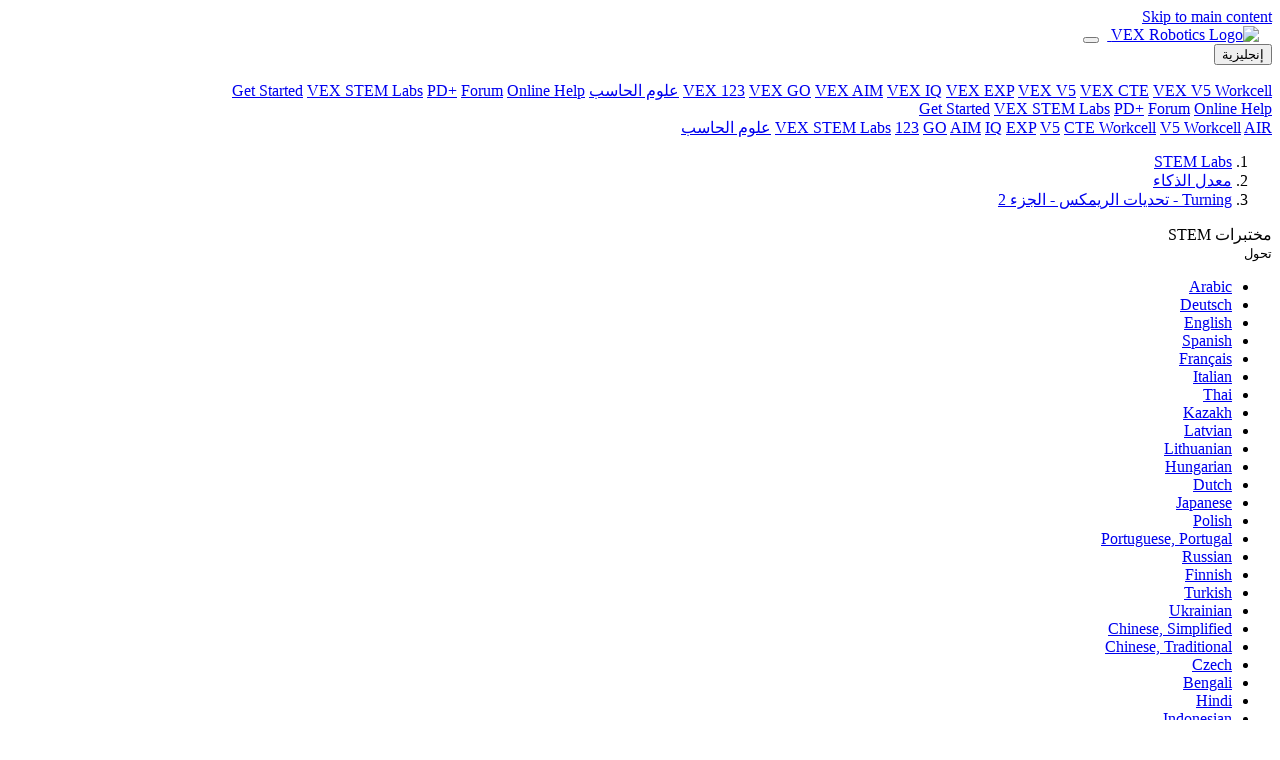

--- FILE ---
content_type: text/html; charset=UTF-8
request_url: https://education.vex.com/stemlabs/ar/iq/stem-labs/turning/remix-challenges-part-2
body_size: 11205
content:
<!DOCTYPE html>
<html  lang="ar" dir="rtl" prefix="content: http://purl.org/rss/1.0/modules/content/  dc: http://purl.org/dc/terms/  foaf: http://xmlns.com/foaf/0.1/  og: http://ogp.me/ns#  rdfs: http://www.w3.org/2000/01/rdf-schema#  schema: http://schema.org/  sioc: http://rdfs.org/sioc/ns#  sioct: http://rdfs.org/sioc/types#  skos: http://www.w3.org/2004/02/skos/core#  xsd: http://www.w3.org/2001/XMLSchema# ">
  <head>
    <script type="text/javascript">
        var _iub = _iub || [];
        _iub.csConfiguration = {
            "countryDetection": true,
            "enableFadp": true,
            "enableUspr": true,
            "gdprAppliesGlobally": false,
            "lang": "en",
            "siteId": 3737278,
            "whitelabel": false,
            "cookiePolicyId": 85102205,
            "banner": {
                "acceptButtonCaptionColor": "white",
                "acceptButtonColor": "#0073CE",
                "acceptButtonDisplay": true,
                "backgroundColor": "white",
                "closeButtonRejects": true,
                "customizeButtonCaptionColor": "#4D4D4D",
                "customizeButtonColor": "#DADADA",
                "customizeButtonDisplay": true,
                "position": "float-bottom-center",
                "rejectButtonCaptionColor": "white",
                "rejectButtonColor": "#0073CE",
                "rejectButtonDisplay": true,
                "textColor": "black"
            }
        };
    </script>
    <script type="text/javascript" src="https://cs.iubenda.com/autoblocking/3737278.js"></script>
    <script type="text/javascript" src="//cdn.iubenda.com/cs/gpp/stub.js"></script>
    <script type="text/javascript" src="//cdn.iubenda.com/cs/iubenda_cs.js" charset="UTF-8" async></script>

        <meta charset="utf-8" />
<link rel="canonical" href="https://education.vex.com/stemlabs/ar/iq/stem-labs/turning/remix-challenges-part-2" />
<link rel="image_src" href="https://education.vex.com/images/education-share-img.png" />
<meta property="og:description" content="STEM Labs function as plugin lessons that can fit into your existing curriculum. Multiple labs can be utilized in sequential order to create a unique, extended learning experience. STEM Labs promote collaboration and exploratory learning." />
<meta property="og:image" content="https://education.vex.com/stemlabs/sites/default/files/2021-04/education-share-img.png" />
<meta property="og:image:url" content="https://education.vex.com/stemlabs/sites/default/files/2021-04/education-share-img.png" />
<meta property="og:image:secure_url" content="https://education.vex.com/stemlabs/sites/default/files/2021-04/education-share-img.png" />
<meta property="og:image:type" content="image/png" />
<meta property="og:image:width" content="1200" />
<meta property="og:image:height" content="630" />
<meta property="og:image:alt" content="VEX STEM Labs" />
<link rel="apple-touch-icon" sizes="180x180" href="/sites/default/files/favicons/apple-touch-icon.png"/>
<link rel="icon" type="image/png" sizes="32x32" href="/sites/default/files/favicons/favicon-32x32.png"/>
<link rel="icon" type="image/png" sizes="16x16" href="/sites/default/files/favicons/favicon-16x16.png"/>
<link rel="icon" type="image/x-icon" href="/sites/default/files/favicons/favicon.ico"/>
<link rel="manifest" href="/sites/default/files/favicons/site.webmanifest"/>
<link rel="mask-icon" href="/sites/default/files/favicons/safari-pinned-tab.svg" color="#d22630"/>
<meta name="msapplication-TileColor" content="#da532c"/>
<meta name="theme-color" content="#ffffff"/>
<meta name="favicon-generator" content="Drupal responsive_favicons + realfavicongenerator.net" />
<meta name="Generator" content="Drupal 10 (https://www.drupal.org)" />
<meta name="MobileOptimized" content="width" />
<meta name="HandheldFriendly" content="true" />
<meta name="viewport" content="width=device-width, initial-scale=1.0" />
<link rel="icon" href="/stemlabs/sites/default/files/favicon-vex_0.ico" type="image/vnd.microsoft.icon" />
<link rel="alternate" hreflang="ar" href="https://education.vex.com/stemlabs/ar/iq/stem-labs/turning/remix-challenges-part-2" />
<link rel="alternate" hreflang="de" href="https://education.vex.com/stemlabs/de/iq/stem-labs/turning/remix-challenges-part-2" />
<link rel="alternate" hreflang="en" href="https://education.vex.com/stemlabs/iq/stem-labs/turning/remix-challenges-part-2" />
<link rel="alternate" hreflang="es" href="https://education.vex.com/stemlabs/es/iq/stem-labs/turning/remix-challenges-part-2" />
<link rel="alternate" hreflang="fr" href="https://education.vex.com/stemlabs/fr/iq/stem-labs/turning/remix-challenges-part-2" />
<link rel="alternate" hreflang="it" href="https://education.vex.com/stemlabs/it/iq/stem-labs/turning/remix-challenges-part-2" />
<link rel="alternate" hreflang="th" href="https://education.vex.com/stemlabs/th/iq/stem-labs/turning/remix-challenges-part-2" />
<link rel="alternate" hreflang="kk" href="https://education.vex.com/stemlabs/kk/iq/stem-labs/turning/remix-challenges-part-2" />
<link rel="alternate" hreflang="lv" href="https://education.vex.com/stemlabs/lv/iq/stem-labs/turning/remix-challenges-part-2" />
<link rel="alternate" hreflang="lt" href="https://education.vex.com/stemlabs/lt/iq/stem-labs/turning/remix-challenges-part-2" />
<link rel="alternate" hreflang="hu" href="https://education.vex.com/stemlabs/hu/iq/stem-labs/turning/remix-challenges-part-2" />
<link rel="alternate" hreflang="nl" href="https://education.vex.com/stemlabs/nl/iq/stem-labs/turning/remix-challenges-part-2" />
<link rel="alternate" hreflang="ja" href="https://education.vex.com/stemlabs/ja/iq/stem-labs/turning/remix-challenges-part-2" />
<link rel="alternate" hreflang="pl" href="https://education.vex.com/stemlabs/pl/iq/stem-labs/turning/remix-challenges-part-2" />
<link rel="alternate" hreflang="pt-pt" href="https://education.vex.com/stemlabs/pt-pt/iq/stem-labs/turning/remix-challenges-part-2" />
<link rel="alternate" hreflang="ru" href="https://education.vex.com/stemlabs/ru/iq/stem-labs/turning/remix-challenges-part-2" />
<link rel="alternate" hreflang="fi" href="https://education.vex.com/stemlabs/fi/iq/stem-labs/turning/remix-challenges-part-2" />
<link rel="alternate" hreflang="tr" href="https://education.vex.com/stemlabs/tr/iq/stem-labs/turning/remix-challenges-part-2" />
<link rel="alternate" hreflang="uk" href="https://education.vex.com/stemlabs/uk/iq/stem-labs/turning/remix-challenges-part-2" />
<link rel="alternate" hreflang="zh-hans" href="https://education.vex.com/stemlabs/zh-hans/iq/stem-labs/turning/remix-challenges-part-2" />
<link rel="alternate" hreflang="zh-hant" href="https://education.vex.com/stemlabs/zh-hant/iq/stem-labs/turning/remix-challenges-part-2" />
<link rel="alternate" hreflang="cs" href="https://education.vex.com/stemlabs/cz/iq/stem-labs/turning/remix-challenges-part-2" />
<link rel="alternate" hreflang="bn" href="https://education.vex.com/stemlabs/bn/iq/stem-labs/turning/remix-challenges-part-2" />
<link rel="alternate" hreflang="hi" href="https://education.vex.com/stemlabs/hi/iq/stem-labs/turning/remix-challenges-part-2" />
<link rel="alternate" hreflang="id" href="https://education.vex.com/stemlabs/id/iq/stem-labs/turning/remix-challenges-part-2" />
<link rel="alternate" hreflang="ko" href="https://education.vex.com/stemlabs/ko/iq/stem-labs/turning/remix-challenges-part-2" />
<link rel="alternate" hreflang="ml" href="https://education.vex.com/stemlabs/ml/iq/stem-labs/turning/remix-challenges-part-2" />
<link rel="alternate" hreflang="vi" href="https://education.vex.com/stemlabs/vi/iq/stem-labs/turning/remix-challenges-part-2" />

    <title>VEX IQ - STEM Labs - Lab 5 - تحول - تحديات الريمكس - الجزء 2</title>
    <link rel="stylesheet" media="all" href="/stemlabs/core/modules/system/css/components/align.module.css?t8xfhm" />
<link rel="stylesheet" media="all" href="/stemlabs/core/modules/system/css/components/fieldgroup.module.css?t8xfhm" />
<link rel="stylesheet" media="all" href="/stemlabs/core/modules/system/css/components/container-inline.module.css?t8xfhm" />
<link rel="stylesheet" media="all" href="/stemlabs/core/modules/system/css/components/clearfix.module.css?t8xfhm" />
<link rel="stylesheet" media="all" href="/stemlabs/core/modules/system/css/components/details.module.css?t8xfhm" />
<link rel="stylesheet" media="all" href="/stemlabs/core/modules/system/css/components/hidden.module.css?t8xfhm" />
<link rel="stylesheet" media="all" href="/stemlabs/core/modules/system/css/components/item-list.module.css?t8xfhm" />
<link rel="stylesheet" media="all" href="/stemlabs/core/modules/system/css/components/js.module.css?t8xfhm" />
<link rel="stylesheet" media="all" href="/stemlabs/core/modules/system/css/components/nowrap.module.css?t8xfhm" />
<link rel="stylesheet" media="all" href="/stemlabs/core/modules/system/css/components/position-container.module.css?t8xfhm" />
<link rel="stylesheet" media="all" href="/stemlabs/core/modules/system/css/components/reset-appearance.module.css?t8xfhm" />
<link rel="stylesheet" media="all" href="/stemlabs/core/modules/system/css/components/resize.module.css?t8xfhm" />
<link rel="stylesheet" media="all" href="/stemlabs/core/modules/system/css/components/system-status-counter.css?t8xfhm" />
<link rel="stylesheet" media="all" href="/stemlabs/core/modules/system/css/components/system-status-report-counters.css?t8xfhm" />
<link rel="stylesheet" media="all" href="/stemlabs/core/modules/system/css/components/system-status-report-general-info.css?t8xfhm" />
<link rel="stylesheet" media="all" href="/stemlabs/core/modules/system/css/components/tablesort.module.css?t8xfhm" />
<link rel="stylesheet" media="all" href="/stemlabs/core/modules/layout_discovery/layouts/onecol/onecol.css?t8xfhm" />
<link rel="stylesheet" media="all" href="/stemlabs/themes/custom/vexedu/assets/css/vexedu.style.css?t8xfhm" />
<link rel="stylesheet" media="all" href="//maxcdn.bootstrapcdn.com/font-awesome/4.7.0/css/font-awesome.min.css" />
<link rel="stylesheet" media="all" href="//fonts.googleapis.com/css?family=Noto+Sans:400,400i,700,700i&amp;display=swap" />

    

              <!-- Google tag (gtag.js) -->
      <script async src="https://www.googletagmanager.com/gtag/js?id=G-08NQX36YEL"></script>
      <script>
        window.dataLayer = window.dataLayer || [];
        function gtag() {
          dataLayer.push(arguments);
        }
        gtag('js', new Date());
        gtag('config', 'G-08NQX36YEL');
      </script>
       </head>
  <body  class="node-2963 node-type--lab-content VEX-IQ" id="toTop">
        <a href="#content" class="visually-hidden-focusable">
      Skip to main content
    </a>
            
      <div class="dialog-off-canvas-main-canvas" data-off-canvas-main-canvas>
    																
<div class="page--lab-content page">
			  <div class="wcag-compliant-header">
	<header id="vex_header" class="navbar navbar-expand-lg p-0" role="banner">
		<div class="container-fluid first-section w-100">
			<a class="navbar-brand m-0 pb-0" href="https://www.vexrobotics.com/" aria-label="VEX Robotics homepage" style="padding: 0.8rem !important; padding-left: 0.5rem !important; padding-bottom: 0.68rem !important">
				<img class="vex-navbar-image" src="https://content.vexrobotics.com/vexheader/vexRed.svg" alt="VEX Robotics Logo">
			</a>
			<button class="navbar-toggler" type="button" data-bs-toggle="collapse" data-bs-target="#navbarNav" aria-controls="navbarNav" aria-expanded="false" aria-label="Toggle navigation">
				<span class="navbar-toggler-icon"></span>
			</button>
						<div id="langSwitcherMobile" class="lang-switcher-mobile d-none position-relative">
				<button id="btn-language-mobile" data-href-lang="en" class="btn btn-primary px-2 py-0">
					<span>إنجليزية</span>
				</button>
				<div class="overlay-mobile"></div>
				<ul id="language-options-mobile" class="language-options row m-0 p-0"></ul>
			</div>
						<div class="collapse navbar-collapse" id="navbarNav">
				<div class="d-lg-none">
					<nav role="navigation">
						<div class="d-flex flex-column">
							<a href="/stemlabs/123" class="nav-link" aria-label="VEX 123 page">VEX 123</a>
							<a href="/stemlabs/go" class="nav-link" aria-label="VEX GO page">VEX GO</a>
							<a href="/stemlabs/aim" class="nav-link" aria-label="VEX AIM page">VEX AIM</a>
							<a href="/stemlabs/iq" class="nav-link" aria-label="VEX IQ page">VEX IQ</a>
							<a href="/stemlabs/exp" class="nav-link" aria-label="VEX EXP page">VEX EXP</a>
							<a href="/stemlabs/v5" class="nav-link" aria-label="VEX V5 page">VEX V5</a>
							<a href="/stemlabs/cte" class="nav-link" aria-label="VEX CTE page">VEX CTE</a>
							<a href="/stemlabs/workcell" class="nav-link" aria-label="VEX V5 Workcell page">VEX V5 Workcell</a>
							<a href="/stemlabs/cs" class="nav-link" aria-label="Computer Science page">علوم الحاسب</a>
							<a href="https://getstarted.vex.com" class="nav-link" aria-label="Get Started">Get Started</a>
							<a href="https://education.vex.com" class="nav-link current-collapse" aria-label="VEX STEM Labs">VEX STEM Labs</a>
							<a href="https://pd.vex.com" class="nav-link" aria-label="PD Plus">PD+</a>
							<a href="https://www.vexforum.com" class="nav-link" aria-label="Forum">Forum</a>
							<a href="https://kb.vex.com" class="nav-link" aria-label="Online Help">Online Help</a>
						</div>
					</nav>
				</div>
			</div>
			<div class="d-none d-lg-flex ms-auto">
				<a href="https://getstarted.vex.com" class="nav-link" aria-label="Get Started">Get Started</a>
				<a href="https://education.vex.com/" class="nav-link current" aria-label="VEX STEM Labs">VEX STEM Labs</a>
				<a href="https://pd.vex.com/" class="nav-link" aria-label="PD Plus">PD+</a>
				<a href="https://www.vexforum.com/" class="nav-link" aria-label="Forum">Forum</a>
				<a href="https://kb.vex.com" class="nav-link" aria-label="Online Help">Online Help</a>
			</div>
		</div>
	</header>
	<div class="sub-nav d-none d-lg-block">
		<div class="holder"></div>
	</div>
	<div class="sub-nav d-none d-lg-block bg-nav">
		<div class="container-fluid second-section">
			<nav role="navigation">
				<div class="d-flex flex-wrap">
																<a href="https://education.vex.com" class="nav-link" aria-label="VEX STEM Labs page">VEX STEM Labs</a>
						<span class="nav-link stem-labs-link" aria-hidden="true"></span>
						<a href="/stemlabs/123" class="nav-link" aria-label="123 page">123</a>
						<a href="/stemlabs/go" class="nav-link" aria-label="GO page">GO</a>
						<a href="/stemlabs/aim" class="nav-link" aria-label="AIM page">AIM</a>
						<a href="/stemlabs/iq" class="nav-link" aria-label="IQ page">IQ</a>
						<a href="/stemlabs/exp" class="nav-link" aria-label="EXP page">EXP</a>
						<a href="/stemlabs/v5" class="nav-link" aria-label="V5 page">V5</a>
						<a href="/stemlabs/cte" class="nav-link" aria-label="CTE Workcell page">CTE Workcell</a>
						<a href="/stemlabs/workcell" class="nav-link" aria-label="V5 Workcell page">V5 Workcell</a>
						<a href="/stemlabs/air" class="nav-link" aria-label="AIR page">AIR</a>
						<a href="/stemlabs/cs" class="nav-link" aria-label="Computer Science page">علوم الحاسب</a>
															<div id="desktop_category_links" class="category_links ms-auto d-flex"></div>
									</div>
			</nav>
		</div>
	</div>
</div>


		<header class="jumbotron jumbotron__short" role="banner">
		<div class="container mt-0">
							  
  <div class="block block--vexedu-breadcrumbs">

  
    

            
  <nav aria-label="breadcrumb" id="breadcrumbs" class="">
    <ol class="breadcrumb test">
              <li class="breadcrumb-item ">
                                    <a href="https://education.vex.com">STEM Labs</a>
                              </li>
              <li class="breadcrumb-item ">
                                    <a href="/stemlabs/ar/iq">معدل الذكاء</a>
                              </li>
              <li class="breadcrumb-item ">
                                    <a href="/stemlabs/ar/iq/stem-labs/turning/remix-challenges-part-2">Turning - تحديات الريمكس - الجزء 2</a>
                              </li>
                </ol>
  </nav>

      
  </div>


						<div class="jumbotron__text-box">
				<p class="display-4" >
					
													مختبرات STEM
							<br>
							<small>
																	تحول
															</small>
						
									</p>
							</div>
		</div>
	</header>
		
			  <div id="block-vexedu-messages" class="container vexedu-messages py-0">
  <div data-drupal-messages-fallback class="hidden"></div>
</div>
<div id="langSwitcherDesktop" class="language-switcher-language-url contextual-region block block--languageswitcher">
    <div class="current-language" role="group" tabindex="0"></div>
            
  


  <ul class="links nav">
                  <li hreflang="ar" data-drupal-link-system-path="node/2963" class="nav-item is-active" aria-current="page"><span><a href="/stemlabs/ar/iq/stem-labs/turning/remix-challenges-part-2" class="language-link is-active" hreflang="ar" data-drupal-link-system-path="node/2963" aria-current="page">Arabic</a></span></li>
              <li hreflang="de" data-drupal-link-system-path="node/2963" class="nav-item"><span><a href="/stemlabs/de/iq/stem-labs/turning/remix-challenges-part-2" class="language-link" hreflang="de" data-drupal-link-system-path="node/2963">Deutsch</a></span></li>
              <li hreflang="en" data-drupal-link-system-path="node/2963" class="nav-item"><span><a href="/stemlabs/iq/stem-labs/turning/remix-challenges-part-2" class="language-link" hreflang="en" data-drupal-link-system-path="node/2963">English</a></span></li>
              <li hreflang="es" data-drupal-link-system-path="node/2963" class="nav-item"><span><a href="/stemlabs/es/iq/stem-labs/turning/remix-challenges-part-2" class="language-link" hreflang="es" data-drupal-link-system-path="node/2963">Spanish</a></span></li>
              <li hreflang="fr" data-drupal-link-system-path="node/2963" class="nav-item"><span><a href="/stemlabs/fr/iq/stem-labs/turning/remix-challenges-part-2" class="language-link" hreflang="fr" data-drupal-link-system-path="node/2963">Français</a></span></li>
              <li hreflang="it" data-drupal-link-system-path="node/2963" class="nav-item"><span><a href="/stemlabs/it/iq/stem-labs/turning/remix-challenges-part-2" class="language-link" hreflang="it" data-drupal-link-system-path="node/2963">Italian</a></span></li>
              <li hreflang="th" data-drupal-link-system-path="node/2963" class="nav-item"><span><a href="/stemlabs/th/iq/stem-labs/turning/remix-challenges-part-2" class="language-link" hreflang="th" data-drupal-link-system-path="node/2963">Thai</a></span></li>
              <li hreflang="kk" data-drupal-link-system-path="node/2963" class="nav-item"><span><a href="/stemlabs/kk/iq/stem-labs/turning/remix-challenges-part-2" class="language-link" hreflang="kk" data-drupal-link-system-path="node/2963">Kazakh</a></span></li>
              <li hreflang="lv" data-drupal-link-system-path="node/2963" class="nav-item"><span><a href="/stemlabs/lv/iq/stem-labs/turning/remix-challenges-part-2" class="language-link" hreflang="lv" data-drupal-link-system-path="node/2963">Latvian</a></span></li>
              <li hreflang="lt" data-drupal-link-system-path="node/2963" class="nav-item"><span><a href="/stemlabs/lt/iq/stem-labs/turning/remix-challenges-part-2" class="language-link" hreflang="lt" data-drupal-link-system-path="node/2963">Lithuanian</a></span></li>
              <li hreflang="hu" data-drupal-link-system-path="node/2963" class="nav-item"><span><a href="/stemlabs/hu/iq/stem-labs/turning/remix-challenges-part-2" class="language-link" hreflang="hu" data-drupal-link-system-path="node/2963">Hungarian</a></span></li>
              <li hreflang="nl" data-drupal-link-system-path="node/2963" class="nav-item"><span><a href="/stemlabs/nl/iq/stem-labs/turning/remix-challenges-part-2" class="language-link" hreflang="nl" data-drupal-link-system-path="node/2963">Dutch</a></span></li>
              <li hreflang="ja" data-drupal-link-system-path="node/2963" class="nav-item"><span><a href="/stemlabs/ja/iq/stem-labs/turning/remix-challenges-part-2" class="language-link" hreflang="ja" data-drupal-link-system-path="node/2963">Japanese</a></span></li>
              <li hreflang="pl" data-drupal-link-system-path="node/2963" class="nav-item"><span><a href="/stemlabs/pl/iq/stem-labs/turning/remix-challenges-part-2" class="language-link" hreflang="pl" data-drupal-link-system-path="node/2963">Polish</a></span></li>
              <li hreflang="pt-pt" data-drupal-link-system-path="node/2963" class="nav-item"><span><a href="/stemlabs/pt-pt/iq/stem-labs/turning/remix-challenges-part-2" class="language-link" hreflang="pt-pt" data-drupal-link-system-path="node/2963">Portuguese, Portugal</a></span></li>
              <li hreflang="ru" data-drupal-link-system-path="node/2963" class="nav-item"><span><a href="/stemlabs/ru/iq/stem-labs/turning/remix-challenges-part-2" class="language-link" hreflang="ru" data-drupal-link-system-path="node/2963">Russian</a></span></li>
              <li hreflang="fi" data-drupal-link-system-path="node/2963" class="nav-item"><span><a href="/stemlabs/fi/iq/stem-labs/turning/remix-challenges-part-2" class="language-link" hreflang="fi" data-drupal-link-system-path="node/2963">Finnish</a></span></li>
              <li hreflang="tr" data-drupal-link-system-path="node/2963" class="nav-item"><span><a href="/stemlabs/tr/iq/stem-labs/turning/remix-challenges-part-2" class="language-link" hreflang="tr" data-drupal-link-system-path="node/2963">Turkish</a></span></li>
              <li hreflang="uk" data-drupal-link-system-path="node/2963" class="nav-item"><span><a href="/stemlabs/uk/iq/stem-labs/turning/remix-challenges-part-2" class="language-link" hreflang="uk" data-drupal-link-system-path="node/2963">Ukrainian</a></span></li>
              <li hreflang="zh-hans" data-drupal-link-system-path="node/2963" class="nav-item"><span><a href="/stemlabs/zh-hans/iq/stem-labs/turning/remix-challenges-part-2" class="language-link" hreflang="zh-hans" data-drupal-link-system-path="node/2963">Chinese, Simplified</a></span></li>
              <li hreflang="zh-hant" data-drupal-link-system-path="node/2963" class="nav-item"><span><a href="/stemlabs/zh-hant/iq/stem-labs/turning/remix-challenges-part-2" class="language-link" hreflang="zh-hant" data-drupal-link-system-path="node/2963">Chinese, Traditional</a></span></li>
              <li hreflang="cs" data-drupal-link-system-path="node/2963" class="nav-item"><span><a href="/stemlabs/cz/iq/stem-labs/turning/remix-challenges-part-2" class="language-link" hreflang="cs" data-drupal-link-system-path="node/2963">Czech</a></span></li>
              <li hreflang="bn" data-drupal-link-system-path="node/2963" class="nav-item"><span><a href="/stemlabs/bn/iq/stem-labs/turning/remix-challenges-part-2" class="language-link" hreflang="bn" data-drupal-link-system-path="node/2963">Bengali</a></span></li>
              <li hreflang="hi" data-drupal-link-system-path="node/2963" class="nav-item"><span><a href="/stemlabs/hi/iq/stem-labs/turning/remix-challenges-part-2" class="language-link" hreflang="hi" data-drupal-link-system-path="node/2963">Hindi</a></span></li>
              <li hreflang="id" data-drupal-link-system-path="node/2963" class="nav-item"><span><a href="/stemlabs/id/iq/stem-labs/turning/remix-challenges-part-2" class="language-link" hreflang="id" data-drupal-link-system-path="node/2963">Indonesian</a></span></li>
              <li hreflang="ko" data-drupal-link-system-path="node/2963" class="nav-item"><span><a href="/stemlabs/ko/iq/stem-labs/turning/remix-challenges-part-2" class="language-link" hreflang="ko" data-drupal-link-system-path="node/2963">Korean</a></span></li>
              <li hreflang="ml" data-drupal-link-system-path="node/2963" class="nav-item"><span><a href="/stemlabs/ml/iq/stem-labs/turning/remix-challenges-part-2" class="language-link" hreflang="ml" data-drupal-link-system-path="node/2963">Malayalam</a></span></li>
              <li hreflang="vi" data-drupal-link-system-path="node/2963" class="nav-item"><span><a href="/stemlabs/vi/iq/stem-labs/turning/remix-challenges-part-2" class="language-link" hreflang="vi" data-drupal-link-system-path="node/2963">Vietnamese</a></span></li>
            </ul>


    </div>

				<button type="button" id="sidebarCollapse" class="navbar-btn active d-block d-lg-none" aria-label="Toggle sidebar">
			<span></span>
			<span></span>
			<span></span>
		</button>
		<div class="container container_lab_content">
								<div class="alert alert-warning machineTranslators" role="alert">
				تمت ترجمة هذه الصفحة عن طريق الترجمة الآلية. يرجى أن يغفر أي أخطاء محتملة.
			</div>
				<div class="row " >
							<nav class="navbar col-lg-3 d-none d-lg-block">
					<div>
						<p class="h2 h2__gray-dark">الخطوط العريضة</p>
						<ul id="sidebarNav-accordion" class="nav flex-column">
							<li class="nav-item">
																	<p class="nav-link">تحول
										طالب
																												</p>
																																																																																																																																																																																																																																																																																																																																																																																																																																																																																																																																																																																																																																																																																																																																																																																																																																																																																																																																																																																																																																																																																																																																																																																																																																																																																																																																																																																																																																																																																																																																																																																																																																																																																																																																																																																																																																																																																																																																																																																																																																																																																																																																																																																																																																																																																																																																																																																																																																																																																																																																																																																																																																																																																																																																																																																																																																																																																																																																																																																																																																																																																																																																																																																																																																																																																																																																																																																																							<div id="sidebarNav" class="collapse show">
										<ul id="sparkNavGroup" class="nav flex-column">
																																		<li class="nav-item sparkNav">
													<a href="#seekSubmenu" data-bs-toggle="collapse" aria-expanded="false" class="dropdown-toggle">
														<strong>يطلب</strong>
													</a>
													<ul class="collapse" id="seekSubmenu" data-bs-parent="#sparkNavGroup">
																																																																																																																																																																																																																																																																																																																																																																																																																																																																																												<li class="nav-item">
																	<a class="nav-link" href="/stemlabs/iq/stem-labs/turning/the-completed-look-of-the-build">المظهر المكتمل للبناء</a>
																																	</li>
																																																																																																																																											<li class="nav-item">
																	<a class="nav-link" href="/stemlabs/iq/stem-labs/turning/build-instructions">تعليمات البناء</a>
																																	</li>
																																																																																																																																											<li class="nav-item">
																	<a class="nav-link" href="/stemlabs/iq/stem-labs/turning/exploration">استكشاف</a>
																																	</li>
																																																																																																																																																																																																																																																																																																																																																																																																																																																																																																																																																																																																																																																																																																																																																																																																																																																																		</ul>
												</li>
																																		<li class="nav-item sparkNav">
													<a href="#playSubmenu" data-bs-toggle="collapse" aria-expanded="false" class="dropdown-toggle">
														<strong>عزف</strong>
													</a>
													<ul class="collapse" id="playSubmenu" data-bs-parent="#sparkNavGroup">
																																																																																																																																																																																																																																																																																																																																																																																																																																																																																																																																																																																																																																<li class="nav-item">
																	<a class="nav-link" href="/stemlabs/iq/stem-labs/turning/turning-left-and-right">تحول اليسار واليمين</a>
																																	</li>
																																																																																																																																											<li class="nav-item">
																	<a class="nav-link" href="/stemlabs/iq/stem-labs/turning/turning-right-and-left-exploration-part-1">استكشاف الانعطاف يمينًا ويسارًا - الجزء الأول</a>
																																	</li>
																																																																																																																																											<li class="nav-item">
																	<a class="nav-link" href="/stemlabs/iq/stem-labs/turning/turning-right-and-left-exploration-part-2">استكشاف الانعطاف يمينًا ويسارًا - الجزء الثاني</a>
																																	</li>
																																																																																																																																																																																																																																																																																																																																																																																																																																																																																																																																																																																																																																																																																																																														</ul>
												</li>
																																		<li class="nav-item sparkNav">
													<a href="#applySubmenu" data-bs-toggle="collapse" aria-expanded="false" class="dropdown-toggle">
														<strong>يتقدم بطلب</strong>
													</a>
													<ul class="collapse" id="applySubmenu" data-bs-parent="#sparkNavGroup">
																																																																																																																																																																																																																																																																																																																																																																																																																																																																																																																																																																																																																																																																																																																																																																				<li class="nav-item">
																	<a class="nav-link" href="/stemlabs/iq/stem-labs/turning/robots-are-amazing">الروبوتات مذهلة</a>
																																	</li>
																																																																																																																																											<li class="nav-item">
																	<a class="nav-link" href="/stemlabs/iq/stem-labs/turning/lets-start-a-team">دعونا نبدأ فريقا!</a>
																																	</li>
																																																																																																																																																																																																																																																																																																																																																																																																																																																																																																																																																																																																																																						</ul>
												</li>
																																		<li class="nav-item sparkNav">
													<a href="#rethinkSubmenu" data-bs-toggle="collapse" aria-expanded="false" class="dropdown-toggle">
														<strong>إعادة التفكير</strong>
													</a>
													<ul class="collapse" id="rethinkSubmenu" data-bs-parent="#sparkNavGroup">
																																																																																																																																																																																																																																																																																																																																																																																																																																																																																																																																																																																																																																																																																																																																																																																																																																																												<li class="nav-item">
																	<a class="nav-link" href="/stemlabs/iq/stem-labs/turning/improve-and-remix-your-project">تحسين وإعادة مزج مشروعك</a>
																																	</li>
																																																																																																																																											<li class="nav-item">
																	<a class="nav-link" href="/stemlabs/iq/stem-labs/turning/remix-challenges-part-1">تحديات الريمكس - الجزء الأول</a>
																																	</li>
																																																																																																																																											<li class="nav-item">
																	<a class="nav-link active" href="/stemlabs/iq/stem-labs/turning/remix-challenges-part-2">تحديات الريمكس - الجزء 2</a>
																																	</li>
																																																																																																																																											<li class="nav-item">
																	<a class="nav-link" href="/stemlabs/iq/stem-labs/turning/remix-questions">أسئلة ريمكس</a>
																																	</li>
																																																																																																																																																																																																																																																																																																																																																																																																																																																						</ul>
												</li>
																																		<li class="nav-item sparkNav">
													<a href="#knowSubmenu" data-bs-toggle="collapse" aria-expanded="false" class="dropdown-toggle">
														<strong>يعرف</strong>
													</a>
													<ul class="collapse" id="knowSubmenu" data-bs-parent="#sparkNavGroup">
																																																																																																																																																																																																																																																																																																																																																																																																																																																																																																																																																																																																																																																																																																																																																																																																																																																																																																																																																																																																																																												<li class="nav-item">
																	<a class="nav-link" href="/stemlabs/iq/stem-labs/turning/review">مراجعة</a>
																																	</li>
																																																																																																																																																																																																																																																																																																																																																																																																										</ul>
												</li>
																																		<li class="nav-item sparkNav">
													<a href="#appendixSubmenu" data-bs-toggle="collapse" aria-expanded="false" class="dropdown-toggle">
														<strong>زائدة</strong>
													</a>
													<ul class="collapse" id="appendixSubmenu" data-bs-parent="#sparkNavGroup">
																																																																																																																																																																																																																																																																																																																																																																																																																																																																																																																																																																																																																																																																																																																																																																																																																																																																																																																																																																																																																																																																																								<li class="nav-item">
																	<a class="nav-link" href="/stemlabs/iq/stem-labs/turning/vex-library-articles">مقالات مكتبة VEX</a>
																																	</li>
																																																																																																																																											<li class="nav-item">
																	<a class="nav-link" href="/stemlabs/iq/stem-labs/turning/identifying-angle-beams">تحديد الحزم الزاوية</a>
																																	</li>
																																																																																																																																											<li class="nav-item">
																	<a class="nav-link" href="/stemlabs/iq/stem-labs/turning/installing-rubber-shaft-collars">تركيب أطواق العمود المطاطي</a>
																																	</li>
																																																																																																																																											<li class="nav-item">
																	<a class="nav-link" href="/stemlabs/iq/stem-labs/turning/removing-connectors-from-beams-and-plates">إزالة الموصلات من العوارض والألواح</a>
																																	</li>
																																																																																																																																											<li class="nav-item">
																	<a class="nav-link" href="/stemlabs/iq/stem-labs/turning/removing-pins-from-vex-iq-beams-and-plates">إزالة الدبابيس من عوارض وألواح VEX IQ</a>
																																	</li>
																																																																																																																																											<li class="nav-item">
																	<a class="nav-link" href="/stemlabs/iq/stem-labs/turning/removing-standoffs-from-mini-standoff-connectors">إزالة المواجهات من موصلات المواجهة الصغيرة</a>
																																	</li>
																																																																																																																																											<li class="nav-item">
																	<a class="nav-link" href="/stemlabs/iq/stem-labs/turning/supporting-shafts-using-rubber-shaft-collars">دعم الأعمدة باستخدام أطواق الأعمدة المطاطية</a>
																																	</li>
																																																																																																																																											<li class="nav-item">
																	<a class="nav-link" href="/stemlabs/iq/stem-labs/turning/supporting-shafts-using-shaft-bushings">دعم مهاوي باستخدام البطانات رمح</a>
																																	</li>
																																										</ul>
												</li>
																					</ul>
									</div>
								</li>
							</li>
						</ul>
					</div>
				</nav>
			
			<main class="ml-sm-auto col-lg-9" id="content" tabindex="-1">
														<div class="block block--vexedu-content block--system-main">






  <article data-history-node-id="2963" about="/stemlabs/iq/stem-labs/turning/remix-challenges-part-2"
    class="node lab-content lab-content--full node--lab-content">



    <h1>تحديات الريمكس - الجزء الثاني</h1>
    <div class="layout layout--onecol">
      <div class="layout__region layout__region--content">

        <div class="block">





          <div class="field field--name-body field--type-text-with-summary field--label-hidden field__item">
            <p>&nbsp;</p>
            <p><img
                src="https://education.vex.com/xyleme_content/turning/web/media/Activity%20Packs/__IQ/Drive%20Forward%20and%20Reverse/autopilotPic3.jpg"
                width="800" height="406" alt="نظام الطيار الآلي VEX IQ أعلى بلاطات IQ Field"></p>
            <p><strong>النشاط ب:&nbsp;</strong>فكر مثل الروبوت: الوصول إلى مقعدك!<br><br>عندما تدخل إلى الفصل الدراسي
              وتذهب إلى مقعدك، فمن المحتمل أنك لن تحتاج إلى حساب خطواتك أو التخطيط لمسارك في كل مرة. ومع ذلك، لكي يتمكن
              نظام Autopilot من الانتقال من الباب إلى مقعدك، فإنه يحتاج إلى معرفة كيفية التحرك بالضبط. بالنسبة لهذا
              التحدي، قم بإنشاء مشروع سيوجه Autopilot للتحرك من الباب إلى مقعدك.<br><br>أولاً، قم بإنشاء مشروع جديد في
              VEXcode IQ.</p>
            <p>ينبغي على المبرمج إكمال الخطوات التالية:</p>
            <ul>
              <li>افتح القائمة&nbsp;<strong>ملف</strong>&nbsp;.</li>
              <li>اختر&nbsp;<strong>افتح</strong>&nbsp;<strong>أمثلة.</strong></li>
              <li>حدد وافتح قالب Autopilot (Drivetrain)&nbsp;<strong></strong></li>
              <li>اسم البرنامج الخاص بك&nbsp;<strong>Turn Remix Box.</strong></li>
              <li><strong>احفظ</strong>&nbsp;مشروعك.</li>
            </ul>
            <p>ثانياً، التخطيط وبرمجة المشروع الجديد.</p>
            <ul>
              <li><strong>منشئ:</strong>&nbsp;ضع الطيار الآلي عند الباب.</li>
              <li><strong>السائق:</strong>&nbsp;قم بإدراج الخطوات التي سيحتاجها نظام القيادة الآلية للقيادة من الباب إلى
                مقعدك.
                <ul>
                  <li><strong>نصيحة:</strong>&nbsp;تأكد من تضمين خطوات القيادة والانعطاف!</li>
                </ul>
              </li>
              <li><strong>المنشئ:</strong>&nbsp;قم بقياس كل مسافة يسردها السائق على الطريق.</li>
              <li><strong>مسجل:</strong>&nbsp;اكتب خطوات القيادة التي يعطيها السائق والمسافات التي يقيسها البناء في دفتر
                الهندسة.</li>
              <li><strong>المبرمج:</strong>&nbsp;استخدم الخطوات والمسافات من دفتر الهندسة لبرمجة المشروع الجديد. قم
                بإضافة الدورة&nbsp;لمحرك&nbsp;و&nbsp;لـ&nbsp;كتل بالترتيب، ثم قم بتغيير المسافات المضمنة في
                محرك&nbsp;لـ&nbsp;كتل إلى تلك المسجلة في دفتر الهندسة.
                <ul>
                  <li><strong>:</strong>&nbsp;تأكد من ضبط دوران الكتل لتدور في الاتجاه الصحيح!</li>
                </ul>
              </li>
              <li><strong>المبرمج:</strong>&nbsp;عند الانتهاء،&nbsp;<a
                  href="https://kb.vex.com/hc/en-us/articles/360035591232-How-to-Download-and-Run-a-Project-VEXcode-IQ-Blocks"
                  target="_blank">قم بتنزيل</a>&nbsp;المشروع.</li>
              <li><strong>سائق:</strong>&nbsp;<a
                  href="https://kb.vex.com/hc/en-us/articles/360035591232-How-to-Download-and-Run-a-Project-VEXcode-IQ-Blocks"
                  target="_blank">تشغيل</a>&nbsp;المشروع على الوضع الآلي.</li>
            </ul>
            <p>مبروك على إكمال مهمة أخرى باستخدام نظام الطيار الآلي!<br><br>هل نجح نظام الطيار الآلي في التنقل من الباب
              إلى مقعدك؟ لماذا أو لماذا لا؟</p>
          </div>


        </div>


        <div class="block">





          <div class="teacherNote">
            <p class="teacherNote-title">
              <img class="teacherNote-icon"
                src="/stemlabs/themes/custom/vexedu/assets/images/spark/icon-teacher-toolbox-iq.png"
                alt="أيقونة صندوق أدوات المعلم">
              صندوق أدوات المعلم
              -
              توقف وناقش
            </p>
            <div class="collapse-group">
              <p>يعتبر هذا التحدي أكثر تعقيدًا من التحرك حول الصندوق لأن المسافات ستكون أطول وقد تكون هناك منعطفات
                يسارًا ويمينًا. هناك العديد من الأماكن التي يرتكب فيها الطلاب الأخطاء. إذا سمح الوقت، قم بمراجعة البرامج
                مع الفرق التي لم تنجح في البداية لمعرفة ما إذا كان بإمكانهم تحديد أي تحسينات يمكنهم إجراؤها. اسأل الطلاب
                إذا كانوا يجدون أنه من السهل أو الصعب التفكير مثل الروبوت، وخطط لكل سلوك فردي.</p>

            </div>
          </div>


        </div>

      </div>
    </div>


    <div class="container bottomNav-parent">
      <div class="row">
        <div class="bottomNav-button-group">

          <a href="/stemlabs/iq/stem-labs/turning/remix-challenges-part-1?type=teacher" class="btn btn-primary">&lt;
            &nbsp;رجوع</a>
          <a href="/stemlabs/iq" class="btn btn-primary">العودة إلى المختبرات</a>
          <a href="/stemlabs/iq/stem-labs/turning/remix-questions?type=teacher" class="btn btn-primary">التالي&nbsp;
            &gt;</a>

        </div>
      </div>
    </div>
  </article>


</div>
				
			</main>
							<footer id="footer" role="contentinfo">
					<div class="container p-0 pb-2">
						  <footer id="footer" role="contentinfo">
    <div class="container p-0 pb-2">
        <div class="footer--topBorder pt-4 text-center">
            <div class="col-12 col-sm-12 col-lg-3">
                <a href="https://www.innovationfirst.com" target="_blank"><img class="footer--logo mb-3"
                        src="/stemlabs/themes/custom/vexedu/assets/images/IFI-subsidiary.svg" alt="Innovation First, International"></a>
            </div>
            <div class="footer--text col-sm-12 col-lg-6">
            <p>VEX and VEX Robotics are trademarks or service marks of Innovation First, Inc. <a href="https://www.vexrobotics.com/copyright-notice">Copyright &copy;2026</a>. All Rights Reserved. VEX Robotics, Inc. is a subsidiary of Innovation First International, Inc. All other product names / marks of others are the property of their respective owners. Patents and / or Patents Pending - <a href="https://www.innovationfirst.com/patents">innovationfirst.com/patents</a><br><a href="https://kb.vex.com/hc/en-us/articles/41709555882772-Privacy-Policies">Site Privacy Policy</a> / <a href="/stemlabs/terms-and-conditions">Site Terms of Use</a> / <a href="/stemlabs/cookie-policy">Cookie Policy</a> / <a href="https://www.vexrobotics.com/software-privacy-policy">Software Privacy Policy</a> / <a href="https://accessibility.vex.com/">Accessibility Statement</a></p>
            </div>
            <div class="col-12 col-sm-12 col-lg-3">
                <div class="d-flex flex-row justify-content-center mt-3 mt-lg-3">
                    <a class="p-1 socialIcon external" role="button" rel="noopener noreferrer nofollow" href="https://www.facebook.com/vexrobotics" target="_blank">
                      <svg class="social-icon" aria-labelledby="socialFacebook" version="1.1" xmlns="http://www.w3.org/2000/svg" xmlns:xlink="http://www.w3.org/1999/xlink" x="0px" y="0px"
                        viewBox="0 0 455.7 455.7" style="enable-background:new 0 0 455.7 455.7;" xml:space="preserve">
                      <style type="text/css">
                        .st0{fill:#FFFFFF;}
                        .st1{fill:#007278;}
                      </style>
                      <title id="socialFacebook">Visit the VEX Robotics Facebook Page</title>
                      <path class="st0" d="M0,0h455.7v455.7H0V0z"/>
                      <path class="st1" d="M0,0v455.7h242.7v-176h-59.3v-71.9h59.3v-60.4c0-43.9,35.6-79.5,79.5-79.5h62v64.6h-44.4
                        c-13.9,0-25.3,11.3-25.3,25.3v50H383l-9.5,71.9h-59.1v176h141.2V0H0z"/>
                      </svg>
                    </a>
                    <a class="p-1 socialIcon external" role="button" rel="noopener noreferrer nofollow" href="https://www.twitter.com/vexrobotics" target="_blank">
                      <svg class="social-icon" aria-labelledby="socialX" version="1.1" xmlns="http://www.w3.org/2000/svg" xmlns:xlink="http://www.w3.org/1999/xlink" x="0px" y="0px" viewBox="0 0 455.7 455.7" style="enable-background:new 0 0 455.7 455.7;" xml:space="preserve">
                      <style type="text/css">
                        .st0{fill:#FFFFFF;}
                        .st1{fill:#007278;}
                      </style>
                      <title id="socialX">Visit the VEX Robotics X Page</title>
                      <path class="st1" d="M0,0h455.7v455.7H0V0z"></path>
                      <path class="st0" d="M178.57 127.15 290.27 0h-26.46l-97.03 110.38L89.34 0H0l117.13 166.93L0 300.25h26.46l102.4-116.59 81.8 116.59h89.34M36.01 19.54H76.66l187.13 262.13h-40.66" transform="translate(75, 75)"></path>
                      </svg>
                    </a>
                    <a class="p-1 socialIcon external" role="button" rel="noopener noreferrer nofollow" href="https://www.instagram.com/vexrobotics" target="_blank">
                      <svg class="social-icon" aria-labelledby="socialInstagram" version="1.1" xmlns="http://www.w3.org/2000/svg" xmlns:xlink="http://www.w3.org/1999/xlink" x="0px" y="0px"
                        viewBox="0 0 455.7 455.7" style="enable-background:new 0 0 455.7 455.7;" xml:space="preserve">
                      <style type="text/css">
                        .st0{fill:#FFFFFF;}
                        .st1{fill:#007278;}
                      </style>
                      <title id="socialInstagram">Visit the VEX Robotics Instagram Page</title>
                      <path class="st0" d="M381.2,303.4c0,42.4-34.5,76.9-76.9,76.9h-151c-42.4,0-76.9-34.5-76.9-76.9v-151c0-42.4,34.5-76.9,76.9-76.9
                      h151c42.4,0,76.9,34.5,76.9,76.9V303.4z"/>
                      <path class="st1" d="M228.8,182.5c-25,0-45.3,20.3-45.3,45.3s20.3,45.3,45.3,45.3s45.3-20.3,45.3-45.3
                      C274.1,202.9,253.8,182.5,228.8,182.5z M228.8,182.5c-25,0-45.3,20.3-45.3,45.3s20.3,45.3,45.3,45.3s45.3-20.3,45.3-45.3
                      C274.1,202.9,253.8,182.5,228.8,182.5z M304.3,108.7h-151c-24.1,0-43.7,19.6-43.7,43.7v151c0,24.1,19.6,43.7,43.7,43.7h151
                      c24.1,0,43.7-19.6,43.7-43.7v-151C348,128.3,328.4,108.7,304.3,108.7z M228.8,306.4c-43.3,0-78.5-35.2-78.5-78.5
                      s35.2-78.5,78.5-78.5s78.5,35.2,78.5,78.5C307.3,271.1,272.1,306.4,228.8,306.4z M309.8,165.6c-10.2,0-18.6-8.3-18.6-18.6
                      s8.3-18.6,18.6-18.6s18.6,8.3,18.6,18.6S320.1,165.6,309.8,165.6z M228.8,182.5c-25,0-45.3,20.3-45.3,45.3s20.3,45.3,45.3,45.3
                      s45.3-20.3,45.3-45.3C274.1,202.9,253.8,182.5,228.8,182.5L228.8,182.5z M304.3,108.7h-151c-24.1,0-43.7,19.6-43.7,43.7v151
                      c0,24.1,19.6,43.7,43.7,43.7h151c24.1,0,43.7-19.6,43.7-43.7v-151C348,128.3,328.4,108.7,304.3,108.7L304.3,108.7z M228.8,306.4
                      c-43.3,0-78.5-35.2-78.5-78.5s35.2-78.5,78.5-78.5s78.5,35.2,78.5,78.5C307.3,271.1,272.1,306.4,228.8,306.4z M309.8,165.6
                      c-10.2,0-18.6-8.3-18.6-18.6s8.3-18.6,18.6-18.6s18.6,8.3,18.6,18.6S320.1,165.6,309.8,165.6z M228.8,182.5
                      c-25,0-45.3,20.3-45.3,45.3s20.3,45.3,45.3,45.3s45.3-20.3,45.3-45.3C274.1,202.9,253.8,182.5,228.8,182.5L228.8,182.5z M1,0v455.7
                      h455.7V0H1z M381.2,303.4c0,42.4-34.5,76.9-76.9,76.9h-151c-42.4,0-76.9-34.5-76.9-76.9v-151c0-42.4,34.5-76.9,76.9-76.9h151
                      c42.4,0,76.9,34.5,76.9,76.9V303.4z M304.3,108.7h-151c-24.1,0-43.7,19.6-43.7,43.7v151c0,24.1,19.6,43.7,43.7,43.7h151
                      c24.1,0,43.7-19.6,43.7-43.7v-151C348,128.3,328.4,108.7,304.3,108.7z M228.8,306.4c-43.3,0-78.5-35.2-78.5-78.5
                      s35.2-78.5,78.5-78.5s78.5,35.2,78.5,78.5C307.3,271.1,272.1,306.4,228.8,306.4z M309.8,165.6c-10.2,0-18.6-8.3-18.6-18.6
                      s8.3-18.6,18.6-18.6s18.6,8.3,18.6,18.6S320.1,165.6,309.8,165.6z M228.8,182.5c-25,0-45.3,20.3-45.3,45.3s20.3,45.3,45.3,45.3
                      s45.3-20.3,45.3-45.3C274.1,202.9,253.8,182.5,228.8,182.5L228.8,182.5z M228.8,182.5c-25,0-45.3,20.3-45.3,45.3
                      s20.3,45.3,45.3,45.3s45.3-20.3,45.3-45.3C274.1,202.9,253.8,182.5,228.8,182.5L228.8,182.5z M228.8,182.5
                      c-25,0-45.3,20.3-45.3,45.3s20.3,45.3,45.3,45.3s45.3-20.3,45.3-45.3C274.1,202.9,253.8,182.5,228.8,182.5L228.8,182.5z
                      M304.3,108.7h-151c-24.1,0-43.7,19.6-43.7,43.7v151c0,24.1,19.6,43.7,43.7,43.7h151c24.1,0,43.7-19.6,43.7-43.7v-151
                      C348,128.3,328.4,108.7,304.3,108.7L304.3,108.7z M228.8,306.4c-43.3,0-78.5-35.2-78.5-78.5s35.2-78.5,78.5-78.5
                      s78.5,35.2,78.5,78.5C307.3,271.1,272.1,306.4,228.8,306.4z M309.8,165.6c-10.2,0-18.6-8.3-18.6-18.6s8.3-18.6,18.6-18.6
                      s18.6,8.3,18.6,18.6S320.1,165.6,309.8,165.6z M228.8,182.5c-25,0-45.3,20.3-45.3,45.3s20.3,45.3,45.3,45.3s45.3-20.3,45.3-45.3
                      C274.1,202.9,253.8,182.5,228.8,182.5L228.8,182.5z M228.8,182.5c-25,0-45.3,20.3-45.3,45.3s20.3,45.3,45.3,45.3
                      s45.3-20.3,45.3-45.3C274.1,202.9,253.8,182.5,228.8,182.5L228.8,182.5z M228.8,182.5c-25,0-45.3,20.3-45.3,45.3
                      s20.3,45.3,45.3,45.3s45.3-20.3,45.3-45.3C274.1,202.9,253.8,182.5,228.8,182.5L228.8,182.5z M304.3,108.7h-151
                      c-24.1,0-43.7,19.6-43.7,43.7v151c0,24.1,19.6,43.7,43.7,43.7h151c24.1,0,43.7-19.6,43.7-43.7v-151
                      C348,128.3,328.4,108.7,304.3,108.7L304.3,108.7z M228.8,306.4c-43.3,0-78.5-35.2-78.5-78.5s35.2-78.5,78.5-78.5
                      s78.5,35.2,78.5,78.5C307.3,271.1,272.1,306.4,228.8,306.4z M309.8,165.6c-10.2,0-18.6-8.3-18.6-18.6s8.3-18.6,18.6-18.6
                      s18.6,8.3,18.6,18.6S320.1,165.6,309.8,165.6z M228.8,182.5c-25,0-45.3,20.3-45.3,45.3s20.3,45.3,45.3,45.3s45.3-20.3,45.3-45.3
                      C274.1,202.9,253.8,182.5,228.8,182.5L228.8,182.5z"/>
                      </svg>
                    </a>
                    <a class="p-1 socialIcon external" role="button" rel="noopener noreferrer nofollow" href="https://www.youtube.com/vexroboticstv" target="_blank">
                        <svg class="social-icon" aria-labelledby="socialYouTube" version="1.1" id="Capa_1" xmlns="http://www.w3.org/2000/svg" xmlns:xlink="http://www.w3.org/1999/xlink" x="0px" y="0px"
	                      viewBox="0 0 512 512" style="enable-background:new 0 0 512 512;" xml:space="preserve">
                      <style type="text/css">
                        .st0{fill:#FFFFFF;}
                        .st1{fill:#007278;}
                      </style>
                      <title id="socialYouTube">Visit the VEX Robotics YouTube Page</title>
                      <path class="st0" d="M0,0h512v512H0V0z"/>
                      <path class="st1" d="M416,0H96C43,0,0,43,0,96v320c0,53,43,96,96,96h320c53,0,96-43,96-96V96C512,43,469,0,416,0z M413.3,313.3
                        c-1.7,21.3-17.9,48.5-40.5,52.4c-72.5,5.6-158.4,4.9-233.4,0c-23.4-2.9-38.8-31.2-40.5-52.4c-3.6-44.7-3.6-70.2,0-114.9
                        c1.7-21.3,17.5-49.3,40.5-51.9c74.2-6.2,160.6-4.9,233.4,0c26,1,38.8,27.8,40.5,49.1C416.9,240.3,416.9,268.6,413.3,313.3z"/>
                      <path class="st1" d="M224,320l96-64l-96-64V320z M0,0h512v116H0V0z M0,396h512v116H0V396z"/>
                      </svg>
                    </a>
                </div>
            </div>
        </div>
    </div>
</footer>


					</div>
				</footer>
					</div>
	</div>
</div></div>

  </div>

    

<div class="modal fade" id="translationInfoModal" tabindex="-1" aria-labelledby="translationInfoModalLabel" aria-modal="true" role="dialog">
  <div class="modal-dialog" role="document">
    <div class="modal-content">
      <div class="modal-header">
        <h5 class="modal-title fs-5" id="translationInfoModalLabel">ترجمة محتوى مختبرات العلوم والتكنولوجيا والهندسة والرياضيات المستندة إلى Google</h5>
        <button type="button" class="btn-close" data-bs-dismiss="modal" aria-label="يغلق"></button>
      </div>
      <div class="modal-body">
        <p>
          You are about to navigate to Google Docs. The linked document is in English. For instructions on translating the document to another language, please refer to
          <a href="https://support.google.com/docs/answer/187189" target="_blank" rel="noopener noreferrer">
            Google Docs’ translation guide
          </a>.
        </p>
        <p>Note: To use the translation feature, first make a copy of the document.</p>        <div class="form-check">
          <input type="checkbox" class="form-check-input" id="dontShowMeAgainTranslation" aria-describedby="dontShowMeAgainDescription">
          <label class="form-check-label" for="dontShowMeAgainTranslation">لا تظهر لي مرة أخرى</label>
          <div id="dontShowMeAgainDescription" class="sr-only">
            This option will prevent this dialog from appearing again in the future.
          </div>
        </div>
      </div>
      <div class="modal-footer">
        <button type="button" class="btn btn-secondary" data-bs-dismiss="modal">يغلق</button>
        <button type="button" class="btn btn-primary" id="continueToGoogleButton" data-bs-dismiss="modal">المتابعة إلى جوجل</button>
      </div>
    </div>
  </div>
</div>

    <script type="application/json" data-drupal-selector="drupal-settings-json">{"path":{"baseUrl":"\/stemlabs\/","pathPrefix":"ar\/","currentPath":"node\/2963","currentPathIsAdmin":false,"isFront":false,"currentLanguage":"ar","themeUrl":"themes\/custom\/vexedu"},"pluralDelimiter":"\u0003","suppressDeprecationErrors":true,"user":{"uid":0,"permissionsHash":"2b18052649dee0e073d2ebc6cb6bc2a9f579243671fd23e2b29e7c01f33e5319"}}</script>
<script src="/stemlabs/core/assets/vendor/jquery/jquery.min.js?v=3.7.1"></script>
<script src="/stemlabs/core/assets/vendor/once/once.min.js?v=1.0.1"></script>
<script src="/stemlabs/sites/default/files/languages/ar_3FC495JhdrWIPgDh-0xcg5adCe9YgU_HPddO1fw4-0Q.js?t8xfhm"></script>
<script src="/stemlabs/core/misc/drupalSettingsLoader.js?v=10.3.1"></script>
<script src="/stemlabs/core/misc/drupal.js?v=10.3.1"></script>
<script src="/stemlabs/core/misc/drupal.init.js?v=10.3.1"></script>
<script src="/stemlabs/themes/custom/vexedu/assets/js/vexedu.script.js?v=10.3.1"></script>
<script src="/stemlabs/modules/custom/vex_translation/js/translation.js?v=1.1"></script>

  <script>(function(){function c(){var b=a.contentDocument||a.contentWindow.document;if(b){var d=b.createElement('script');d.innerHTML="window.__CF$cv$params={r:'9c4cdab22ae0ee28',t:'MTc2OTU2NTE4Ny4wMDAwMDA='};var a=document.createElement('script');a.nonce='';a.src='/cdn-cgi/challenge-platform/scripts/jsd/main.js';document.getElementsByTagName('head')[0].appendChild(a);";b.getElementsByTagName('head')[0].appendChild(d)}}if(document.body){var a=document.createElement('iframe');a.height=1;a.width=1;a.style.position='absolute';a.style.top=0;a.style.left=0;a.style.border='none';a.style.visibility='hidden';document.body.appendChild(a);if('loading'!==document.readyState)c();else if(window.addEventListener)document.addEventListener('DOMContentLoaded',c);else{var e=document.onreadystatechange||function(){};document.onreadystatechange=function(b){e(b);'loading'!==document.readyState&&(document.onreadystatechange=e,c())}}}})();</script><script defer src="https://static.cloudflareinsights.com/beacon.min.js/vcd15cbe7772f49c399c6a5babf22c1241717689176015" integrity="sha512-ZpsOmlRQV6y907TI0dKBHq9Md29nnaEIPlkf84rnaERnq6zvWvPUqr2ft8M1aS28oN72PdrCzSjY4U6VaAw1EQ==" data-cf-beacon='{"rayId":"9c4cdab22ae0ee28","version":"2025.9.1","serverTiming":{"name":{"cfExtPri":true,"cfEdge":true,"cfOrigin":true,"cfL4":true,"cfSpeedBrain":true,"cfCacheStatus":true}},"token":"4da5d35b04564da19708a57ef06c01fb","b":1}' crossorigin="anonymous"></script>
</body>
</html>


--- FILE ---
content_type: application/javascript; charset=UTF-8
request_url: https://education.vex.com/stemlabs/sites/default/files/languages/ar_3FC495JhdrWIPgDh-0xcg5adCe9YgU_HPddO1fw4-0Q.js?t8xfhm
body_size: -188
content:
window.drupalTranslations = {"strings":{"":{"Changed":"\u062a\u0645 \u0627\u0644\u062a\u063a\u064a\u0631","Edit":"\u062a\u062d\u0631\u064a\u0631","Apply":"\u064a\u062a\u0642\u062f\u0645 \u0628\u0637\u0644\u0628","Image":"\u0627\u0644\u0635\u0648\u0631\u0629","Open":"\u0627\u0641\u062a\u062d","Close":"\u064a\u063a\u0644\u0642","Enabled":"\u0645\u0641\u0639\u0644","Disabled":"\u0645\u0639\u0637\u0644","Next":"\u0627\u0644\u062a\u0627\u0644\u064a","Title":"\u0627\u0644\u0639\u0646\u0648\u0627\u0646"}},"pluralFormula":{"0":1,"1":0,"2":2,"3":3,"4":3,"5":3,"6":3,"7":3,"8":3,"9":3,"10":3,"100":5,"101":5,"102":5,"103":3,"104":3,"105":3,"106":3,"107":3,"108":3,"109":3,"110":3,"default":4}};